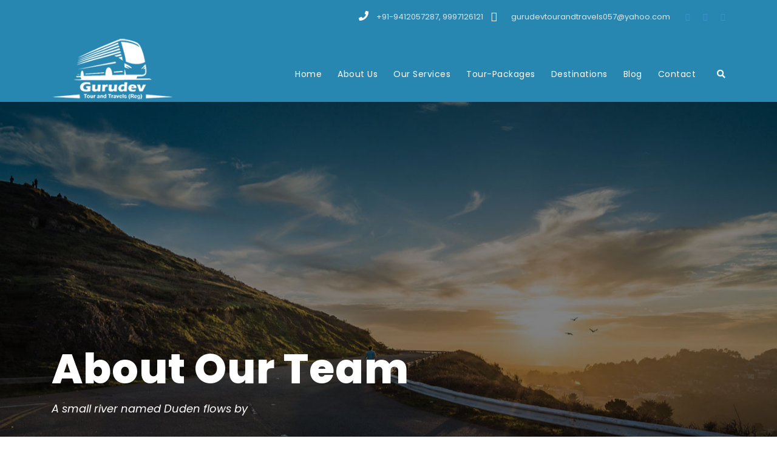

--- FILE ---
content_type: text/html; charset=UTF-8
request_url: https://gurudevtourandtravels.com/about-our-team/
body_size: 15671
content:
<!DOCTYPE html>
<html lang="en-US" class="no-js">
<head>
	<meta charset="UTF-8">
	<meta name="viewport" content="width=device-width, initial-scale=1">
	<link rel="profile" href="http://gmpg.org/xfn/11">
	<link rel="pingback" href="https://gurudevtourandtravels.com/xmlrpc.php">
	<meta name='robots' content='index, follow, max-image-preview:large, max-snippet:-1, max-video-preview:-1' />
	<style>img:is([sizes="auto" i], [sizes^="auto," i]) { contain-intrinsic-size: 3000px 1500px }</style>
	
	<!-- This site is optimized with the Yoast SEO plugin v25.0 - https://yoast.com/wordpress/plugins/seo/ -->
	<title>About Our Team - Gurudev Tour and Travels</title>
	<link rel="canonical" href="https://gurudevtourandtravels.com/about-our-team/" />
	<meta property="og:locale" content="en_US" />
	<meta property="og:type" content="article" />
	<meta property="og:title" content="About Our Team - Gurudev Tour and Travels" />
	<meta property="og:url" content="https://gurudevtourandtravels.com/about-our-team/" />
	<meta property="og:site_name" content="Gurudev Tour and Travels" />
	<meta name="twitter:card" content="summary_large_image" />
	<script type="application/ld+json" class="yoast-schema-graph">{"@context":"https://schema.org","@graph":[{"@type":"WebPage","@id":"https://gurudevtourandtravels.com/about-our-team/","url":"https://gurudevtourandtravels.com/about-our-team/","name":"About Our Team - Gurudev Tour and Travels","isPartOf":{"@id":"https://gurudevtourandtravels.com/#website"},"datePublished":"2016-11-27T17:47:14+00:00","breadcrumb":{"@id":"https://gurudevtourandtravels.com/about-our-team/#breadcrumb"},"inLanguage":"en-US","potentialAction":[{"@type":"ReadAction","target":["https://gurudevtourandtravels.com/about-our-team/"]}]},{"@type":"BreadcrumbList","@id":"https://gurudevtourandtravels.com/about-our-team/#breadcrumb","itemListElement":[{"@type":"ListItem","position":1,"name":"Home","item":"https://gurudevtourandtravels.com/"},{"@type":"ListItem","position":2,"name":"About Our Team"}]},{"@type":"WebSite","@id":"https://gurudevtourandtravels.com/#website","url":"https://gurudevtourandtravels.com/","name":"Gurudev Tour and Travels","description":"Just another WordPress site","potentialAction":[{"@type":"SearchAction","target":{"@type":"EntryPoint","urlTemplate":"https://gurudevtourandtravels.com/?s={search_term_string}"},"query-input":{"@type":"PropertyValueSpecification","valueRequired":true,"valueName":"search_term_string"}}],"inLanguage":"en-US"}]}</script>
	<!-- / Yoast SEO plugin. -->


<link rel='dns-prefetch' href='//www.googletagmanager.com' />
<link rel='dns-prefetch' href='//fonts.googleapis.com' />
<link rel="alternate" type="application/rss+xml" title="Gurudev Tour and Travels &raquo; Feed" href="https://gurudevtourandtravels.com/feed/" />
<link rel="alternate" type="application/rss+xml" title="Gurudev Tour and Travels &raquo; Comments Feed" href="https://gurudevtourandtravels.com/comments/feed/" />
<script type="text/javascript">
/* <![CDATA[ */
window._wpemojiSettings = {"baseUrl":"https:\/\/s.w.org\/images\/core\/emoji\/16.0.1\/72x72\/","ext":".png","svgUrl":"https:\/\/s.w.org\/images\/core\/emoji\/16.0.1\/svg\/","svgExt":".svg","source":{"concatemoji":"https:\/\/gurudevtourandtravels.com\/wp-includes\/js\/wp-emoji-release.min.js?ver=6.8.3"}};
/*! This file is auto-generated */
!function(s,n){var o,i,e;function c(e){try{var t={supportTests:e,timestamp:(new Date).valueOf()};sessionStorage.setItem(o,JSON.stringify(t))}catch(e){}}function p(e,t,n){e.clearRect(0,0,e.canvas.width,e.canvas.height),e.fillText(t,0,0);var t=new Uint32Array(e.getImageData(0,0,e.canvas.width,e.canvas.height).data),a=(e.clearRect(0,0,e.canvas.width,e.canvas.height),e.fillText(n,0,0),new Uint32Array(e.getImageData(0,0,e.canvas.width,e.canvas.height).data));return t.every(function(e,t){return e===a[t]})}function u(e,t){e.clearRect(0,0,e.canvas.width,e.canvas.height),e.fillText(t,0,0);for(var n=e.getImageData(16,16,1,1),a=0;a<n.data.length;a++)if(0!==n.data[a])return!1;return!0}function f(e,t,n,a){switch(t){case"flag":return n(e,"\ud83c\udff3\ufe0f\u200d\u26a7\ufe0f","\ud83c\udff3\ufe0f\u200b\u26a7\ufe0f")?!1:!n(e,"\ud83c\udde8\ud83c\uddf6","\ud83c\udde8\u200b\ud83c\uddf6")&&!n(e,"\ud83c\udff4\udb40\udc67\udb40\udc62\udb40\udc65\udb40\udc6e\udb40\udc67\udb40\udc7f","\ud83c\udff4\u200b\udb40\udc67\u200b\udb40\udc62\u200b\udb40\udc65\u200b\udb40\udc6e\u200b\udb40\udc67\u200b\udb40\udc7f");case"emoji":return!a(e,"\ud83e\udedf")}return!1}function g(e,t,n,a){var r="undefined"!=typeof WorkerGlobalScope&&self instanceof WorkerGlobalScope?new OffscreenCanvas(300,150):s.createElement("canvas"),o=r.getContext("2d",{willReadFrequently:!0}),i=(o.textBaseline="top",o.font="600 32px Arial",{});return e.forEach(function(e){i[e]=t(o,e,n,a)}),i}function t(e){var t=s.createElement("script");t.src=e,t.defer=!0,s.head.appendChild(t)}"undefined"!=typeof Promise&&(o="wpEmojiSettingsSupports",i=["flag","emoji"],n.supports={everything:!0,everythingExceptFlag:!0},e=new Promise(function(e){s.addEventListener("DOMContentLoaded",e,{once:!0})}),new Promise(function(t){var n=function(){try{var e=JSON.parse(sessionStorage.getItem(o));if("object"==typeof e&&"number"==typeof e.timestamp&&(new Date).valueOf()<e.timestamp+604800&&"object"==typeof e.supportTests)return e.supportTests}catch(e){}return null}();if(!n){if("undefined"!=typeof Worker&&"undefined"!=typeof OffscreenCanvas&&"undefined"!=typeof URL&&URL.createObjectURL&&"undefined"!=typeof Blob)try{var e="postMessage("+g.toString()+"("+[JSON.stringify(i),f.toString(),p.toString(),u.toString()].join(",")+"));",a=new Blob([e],{type:"text/javascript"}),r=new Worker(URL.createObjectURL(a),{name:"wpTestEmojiSupports"});return void(r.onmessage=function(e){c(n=e.data),r.terminate(),t(n)})}catch(e){}c(n=g(i,f,p,u))}t(n)}).then(function(e){for(var t in e)n.supports[t]=e[t],n.supports.everything=n.supports.everything&&n.supports[t],"flag"!==t&&(n.supports.everythingExceptFlag=n.supports.everythingExceptFlag&&n.supports[t]);n.supports.everythingExceptFlag=n.supports.everythingExceptFlag&&!n.supports.flag,n.DOMReady=!1,n.readyCallback=function(){n.DOMReady=!0}}).then(function(){return e}).then(function(){var e;n.supports.everything||(n.readyCallback(),(e=n.source||{}).concatemoji?t(e.concatemoji):e.wpemoji&&e.twemoji&&(t(e.twemoji),t(e.wpemoji)))}))}((window,document),window._wpemojiSettings);
/* ]]> */
</script>

<link rel='stylesheet' id='hfe-widgets-style-css' href='https://gurudevtourandtravels.com/wp-content/plugins/header-footer-elementor/inc/widgets-css/frontend.css?ver=2.3.0' type='text/css' media='all' />
<style id='wp-emoji-styles-inline-css' type='text/css'>

	img.wp-smiley, img.emoji {
		display: inline !important;
		border: none !important;
		box-shadow: none !important;
		height: 1em !important;
		width: 1em !important;
		margin: 0 0.07em !important;
		vertical-align: -0.1em !important;
		background: none !important;
		padding: 0 !important;
	}
</style>
<link rel='stylesheet' id='wp-block-library-css' href='https://gurudevtourandtravels.com/wp-includes/css/dist/block-library/style.min.css?ver=6.8.3' type='text/css' media='all' />
<style id='classic-theme-styles-inline-css' type='text/css'>
/*! This file is auto-generated */
.wp-block-button__link{color:#fff;background-color:#32373c;border-radius:9999px;box-shadow:none;text-decoration:none;padding:calc(.667em + 2px) calc(1.333em + 2px);font-size:1.125em}.wp-block-file__button{background:#32373c;color:#fff;text-decoration:none}
</style>
<style id='global-styles-inline-css' type='text/css'>
:root{--wp--preset--aspect-ratio--square: 1;--wp--preset--aspect-ratio--4-3: 4/3;--wp--preset--aspect-ratio--3-4: 3/4;--wp--preset--aspect-ratio--3-2: 3/2;--wp--preset--aspect-ratio--2-3: 2/3;--wp--preset--aspect-ratio--16-9: 16/9;--wp--preset--aspect-ratio--9-16: 9/16;--wp--preset--color--black: #000000;--wp--preset--color--cyan-bluish-gray: #abb8c3;--wp--preset--color--white: #ffffff;--wp--preset--color--pale-pink: #f78da7;--wp--preset--color--vivid-red: #cf2e2e;--wp--preset--color--luminous-vivid-orange: #ff6900;--wp--preset--color--luminous-vivid-amber: #fcb900;--wp--preset--color--light-green-cyan: #7bdcb5;--wp--preset--color--vivid-green-cyan: #00d084;--wp--preset--color--pale-cyan-blue: #8ed1fc;--wp--preset--color--vivid-cyan-blue: #0693e3;--wp--preset--color--vivid-purple: #9b51e0;--wp--preset--gradient--vivid-cyan-blue-to-vivid-purple: linear-gradient(135deg,rgba(6,147,227,1) 0%,rgb(155,81,224) 100%);--wp--preset--gradient--light-green-cyan-to-vivid-green-cyan: linear-gradient(135deg,rgb(122,220,180) 0%,rgb(0,208,130) 100%);--wp--preset--gradient--luminous-vivid-amber-to-luminous-vivid-orange: linear-gradient(135deg,rgba(252,185,0,1) 0%,rgba(255,105,0,1) 100%);--wp--preset--gradient--luminous-vivid-orange-to-vivid-red: linear-gradient(135deg,rgba(255,105,0,1) 0%,rgb(207,46,46) 100%);--wp--preset--gradient--very-light-gray-to-cyan-bluish-gray: linear-gradient(135deg,rgb(238,238,238) 0%,rgb(169,184,195) 100%);--wp--preset--gradient--cool-to-warm-spectrum: linear-gradient(135deg,rgb(74,234,220) 0%,rgb(151,120,209) 20%,rgb(207,42,186) 40%,rgb(238,44,130) 60%,rgb(251,105,98) 80%,rgb(254,248,76) 100%);--wp--preset--gradient--blush-light-purple: linear-gradient(135deg,rgb(255,206,236) 0%,rgb(152,150,240) 100%);--wp--preset--gradient--blush-bordeaux: linear-gradient(135deg,rgb(254,205,165) 0%,rgb(254,45,45) 50%,rgb(107,0,62) 100%);--wp--preset--gradient--luminous-dusk: linear-gradient(135deg,rgb(255,203,112) 0%,rgb(199,81,192) 50%,rgb(65,88,208) 100%);--wp--preset--gradient--pale-ocean: linear-gradient(135deg,rgb(255,245,203) 0%,rgb(182,227,212) 50%,rgb(51,167,181) 100%);--wp--preset--gradient--electric-grass: linear-gradient(135deg,rgb(202,248,128) 0%,rgb(113,206,126) 100%);--wp--preset--gradient--midnight: linear-gradient(135deg,rgb(2,3,129) 0%,rgb(40,116,252) 100%);--wp--preset--font-size--small: 13px;--wp--preset--font-size--medium: 20px;--wp--preset--font-size--large: 36px;--wp--preset--font-size--x-large: 42px;--wp--preset--spacing--20: 0.44rem;--wp--preset--spacing--30: 0.67rem;--wp--preset--spacing--40: 1rem;--wp--preset--spacing--50: 1.5rem;--wp--preset--spacing--60: 2.25rem;--wp--preset--spacing--70: 3.38rem;--wp--preset--spacing--80: 5.06rem;--wp--preset--shadow--natural: 6px 6px 9px rgba(0, 0, 0, 0.2);--wp--preset--shadow--deep: 12px 12px 50px rgba(0, 0, 0, 0.4);--wp--preset--shadow--sharp: 6px 6px 0px rgba(0, 0, 0, 0.2);--wp--preset--shadow--outlined: 6px 6px 0px -3px rgba(255, 255, 255, 1), 6px 6px rgba(0, 0, 0, 1);--wp--preset--shadow--crisp: 6px 6px 0px rgba(0, 0, 0, 1);}:where(.is-layout-flex){gap: 0.5em;}:where(.is-layout-grid){gap: 0.5em;}body .is-layout-flex{display: flex;}.is-layout-flex{flex-wrap: wrap;align-items: center;}.is-layout-flex > :is(*, div){margin: 0;}body .is-layout-grid{display: grid;}.is-layout-grid > :is(*, div){margin: 0;}:where(.wp-block-columns.is-layout-flex){gap: 2em;}:where(.wp-block-columns.is-layout-grid){gap: 2em;}:where(.wp-block-post-template.is-layout-flex){gap: 1.25em;}:where(.wp-block-post-template.is-layout-grid){gap: 1.25em;}.has-black-color{color: var(--wp--preset--color--black) !important;}.has-cyan-bluish-gray-color{color: var(--wp--preset--color--cyan-bluish-gray) !important;}.has-white-color{color: var(--wp--preset--color--white) !important;}.has-pale-pink-color{color: var(--wp--preset--color--pale-pink) !important;}.has-vivid-red-color{color: var(--wp--preset--color--vivid-red) !important;}.has-luminous-vivid-orange-color{color: var(--wp--preset--color--luminous-vivid-orange) !important;}.has-luminous-vivid-amber-color{color: var(--wp--preset--color--luminous-vivid-amber) !important;}.has-light-green-cyan-color{color: var(--wp--preset--color--light-green-cyan) !important;}.has-vivid-green-cyan-color{color: var(--wp--preset--color--vivid-green-cyan) !important;}.has-pale-cyan-blue-color{color: var(--wp--preset--color--pale-cyan-blue) !important;}.has-vivid-cyan-blue-color{color: var(--wp--preset--color--vivid-cyan-blue) !important;}.has-vivid-purple-color{color: var(--wp--preset--color--vivid-purple) !important;}.has-black-background-color{background-color: var(--wp--preset--color--black) !important;}.has-cyan-bluish-gray-background-color{background-color: var(--wp--preset--color--cyan-bluish-gray) !important;}.has-white-background-color{background-color: var(--wp--preset--color--white) !important;}.has-pale-pink-background-color{background-color: var(--wp--preset--color--pale-pink) !important;}.has-vivid-red-background-color{background-color: var(--wp--preset--color--vivid-red) !important;}.has-luminous-vivid-orange-background-color{background-color: var(--wp--preset--color--luminous-vivid-orange) !important;}.has-luminous-vivid-amber-background-color{background-color: var(--wp--preset--color--luminous-vivid-amber) !important;}.has-light-green-cyan-background-color{background-color: var(--wp--preset--color--light-green-cyan) !important;}.has-vivid-green-cyan-background-color{background-color: var(--wp--preset--color--vivid-green-cyan) !important;}.has-pale-cyan-blue-background-color{background-color: var(--wp--preset--color--pale-cyan-blue) !important;}.has-vivid-cyan-blue-background-color{background-color: var(--wp--preset--color--vivid-cyan-blue) !important;}.has-vivid-purple-background-color{background-color: var(--wp--preset--color--vivid-purple) !important;}.has-black-border-color{border-color: var(--wp--preset--color--black) !important;}.has-cyan-bluish-gray-border-color{border-color: var(--wp--preset--color--cyan-bluish-gray) !important;}.has-white-border-color{border-color: var(--wp--preset--color--white) !important;}.has-pale-pink-border-color{border-color: var(--wp--preset--color--pale-pink) !important;}.has-vivid-red-border-color{border-color: var(--wp--preset--color--vivid-red) !important;}.has-luminous-vivid-orange-border-color{border-color: var(--wp--preset--color--luminous-vivid-orange) !important;}.has-luminous-vivid-amber-border-color{border-color: var(--wp--preset--color--luminous-vivid-amber) !important;}.has-light-green-cyan-border-color{border-color: var(--wp--preset--color--light-green-cyan) !important;}.has-vivid-green-cyan-border-color{border-color: var(--wp--preset--color--vivid-green-cyan) !important;}.has-pale-cyan-blue-border-color{border-color: var(--wp--preset--color--pale-cyan-blue) !important;}.has-vivid-cyan-blue-border-color{border-color: var(--wp--preset--color--vivid-cyan-blue) !important;}.has-vivid-purple-border-color{border-color: var(--wp--preset--color--vivid-purple) !important;}.has-vivid-cyan-blue-to-vivid-purple-gradient-background{background: var(--wp--preset--gradient--vivid-cyan-blue-to-vivid-purple) !important;}.has-light-green-cyan-to-vivid-green-cyan-gradient-background{background: var(--wp--preset--gradient--light-green-cyan-to-vivid-green-cyan) !important;}.has-luminous-vivid-amber-to-luminous-vivid-orange-gradient-background{background: var(--wp--preset--gradient--luminous-vivid-amber-to-luminous-vivid-orange) !important;}.has-luminous-vivid-orange-to-vivid-red-gradient-background{background: var(--wp--preset--gradient--luminous-vivid-orange-to-vivid-red) !important;}.has-very-light-gray-to-cyan-bluish-gray-gradient-background{background: var(--wp--preset--gradient--very-light-gray-to-cyan-bluish-gray) !important;}.has-cool-to-warm-spectrum-gradient-background{background: var(--wp--preset--gradient--cool-to-warm-spectrum) !important;}.has-blush-light-purple-gradient-background{background: var(--wp--preset--gradient--blush-light-purple) !important;}.has-blush-bordeaux-gradient-background{background: var(--wp--preset--gradient--blush-bordeaux) !important;}.has-luminous-dusk-gradient-background{background: var(--wp--preset--gradient--luminous-dusk) !important;}.has-pale-ocean-gradient-background{background: var(--wp--preset--gradient--pale-ocean) !important;}.has-electric-grass-gradient-background{background: var(--wp--preset--gradient--electric-grass) !important;}.has-midnight-gradient-background{background: var(--wp--preset--gradient--midnight) !important;}.has-small-font-size{font-size: var(--wp--preset--font-size--small) !important;}.has-medium-font-size{font-size: var(--wp--preset--font-size--medium) !important;}.has-large-font-size{font-size: var(--wp--preset--font-size--large) !important;}.has-x-large-font-size{font-size: var(--wp--preset--font-size--x-large) !important;}
:where(.wp-block-post-template.is-layout-flex){gap: 1.25em;}:where(.wp-block-post-template.is-layout-grid){gap: 1.25em;}
:where(.wp-block-columns.is-layout-flex){gap: 2em;}:where(.wp-block-columns.is-layout-grid){gap: 2em;}
:root :where(.wp-block-pullquote){font-size: 1.5em;line-height: 1.6;}
</style>
<link rel='stylesheet' id='contact-form-7-css' href='https://gurudevtourandtravels.com/wp-content/plugins/contact-form-7/includes/css/styles.css?ver=6.0.6' type='text/css' media='all' />
<link rel='stylesheet' id='gdlr-core-google-font-css' href='https://fonts.googleapis.com/css?family=Poppins%3A100%2C100italic%2C200%2C200italic%2C300%2C300italic%2Cregular%2Citalic%2C500%2C500italic%2C600%2C600italic%2C700%2C700italic%2C800%2C800italic%2C900%2C900italic%7COpen+Sans%3A300%2C300italic%2Cregular%2Citalic%2C600%2C600italic%2C700%2C700italic%2C800%2C800italic&#038;subset=latin-ext%2Cdevanagari%2Clatin%2Cvietnamese%2Cgreek-ext%2Ccyrillic%2Cgreek%2Ccyrillic-ext&#038;ver=6.8.3' type='text/css' media='all' />
<link rel='stylesheet' id='font-awesome-css' href='https://gurudevtourandtravels.com/wp-content/plugins/elementor/assets/lib/font-awesome/css/font-awesome.min.css?ver=4.7.0' type='text/css' media='all' />
<link rel='stylesheet' id='elegant-font-css' href='https://gurudevtourandtravels.com/wp-content/plugins/goodlayers-core/plugins/elegant/elegant-font.css?ver=6.8.3' type='text/css' media='all' />
<link rel='stylesheet' id='gdlr-core-plugin-css' href='https://gurudevtourandtravels.com/wp-content/plugins/goodlayers-core/plugins/style.css?ver=6.8.3' type='text/css' media='all' />
<link rel='stylesheet' id='gdlr-core-page-builder-css' href='https://gurudevtourandtravels.com/wp-content/plugins/goodlayers-core/include/css/page-builder.css?ver=6.8.3' type='text/css' media='all' />
<link rel='stylesheet' id='rs-plugin-settings-css' href='https://gurudevtourandtravels.com/wp-content/plugins/revslider/public/assets/css/rs6.css?ver=6.1.3' type='text/css' media='all' />
<style id='rs-plugin-settings-inline-css' type='text/css'>
#rs-demo-id {}
</style>
<link rel='stylesheet' id='elegant-icon-css' href='https://gurudevtourandtravels.com/wp-content/plugins/tourmaster/plugins/elegant-font/style.css?ver=6.8.3' type='text/css' media='all' />
<link rel='stylesheet' id='tourmaster-style-css' href='https://gurudevtourandtravels.com/wp-content/plugins/tourmaster/tourmaster.css?ver=4.1.4' type='text/css' media='all' />
<link rel='stylesheet' id='tourmaster-custom-style-css' href='https://gurudevtourandtravels.com/wp-content/uploads/tourmaster-style-custom.css?1646828155&#038;ver=6.8.3' type='text/css' media='all' />
<link rel='stylesheet' id='hfe-style-css' href='https://gurudevtourandtravels.com/wp-content/plugins/header-footer-elementor/assets/css/header-footer-elementor.css?ver=2.3.0' type='text/css' media='all' />
<link rel='stylesheet' id='elementor-frontend-css' href='https://gurudevtourandtravels.com/wp-content/plugins/elementor/assets/css/frontend.min.css?ver=3.28.4' type='text/css' media='all' />
<link rel='stylesheet' id='elementor-post-5985-css' href='https://gurudevtourandtravels.com/wp-content/uploads/elementor/css/post-5985.css?ver=1747029588' type='text/css' media='all' />
<link rel='stylesheet' id='traveltour-style-core-css' href='https://gurudevtourandtravels.com/wp-content/themes/gurudev/css/style-core.css?ver=6.8.3' type='text/css' media='all' />
<link rel='stylesheet' id='traveltour-child-theme-style-css' href='https://gurudevtourandtravels.com/wp-content/themes/gurudev-child/style.css?ver=6.8.3' type='text/css' media='all' />
<link rel='stylesheet' id='traveltour-custom-style-css' href='https://gurudevtourandtravels.com/wp-content/uploads/traveltour-style-custom.css?1717504551&#038;ver=6.8.3' type='text/css' media='all' />
<link rel='stylesheet' id='hfe-elementor-icons-css' href='https://gurudevtourandtravels.com/wp-content/plugins/elementor/assets/lib/eicons/css/elementor-icons.min.css?ver=5.34.0' type='text/css' media='all' />
<link rel='stylesheet' id='hfe-icons-list-css' href='https://gurudevtourandtravels.com/wp-content/plugins/elementor/assets/css/widget-icon-list.min.css?ver=3.24.3' type='text/css' media='all' />
<link rel='stylesheet' id='hfe-social-icons-css' href='https://gurudevtourandtravels.com/wp-content/plugins/elementor/assets/css/widget-social-icons.min.css?ver=3.24.0' type='text/css' media='all' />
<link rel='stylesheet' id='hfe-social-share-icons-brands-css' href='https://gurudevtourandtravels.com/wp-content/plugins/elementor/assets/lib/font-awesome/css/brands.css?ver=5.15.3' type='text/css' media='all' />
<link rel='stylesheet' id='hfe-social-share-icons-fontawesome-css' href='https://gurudevtourandtravels.com/wp-content/plugins/elementor/assets/lib/font-awesome/css/fontawesome.css?ver=5.15.3' type='text/css' media='all' />
<link rel='stylesheet' id='hfe-nav-menu-icons-css' href='https://gurudevtourandtravels.com/wp-content/plugins/elementor/assets/lib/font-awesome/css/solid.css?ver=5.15.3' type='text/css' media='all' />
<link rel='stylesheet' id='wpr-text-animations-css-css' href='https://gurudevtourandtravels.com/wp-content/plugins/royal-elementor-addons/assets/css/lib/animations/text-animations.min.css?ver=1.7.1018' type='text/css' media='all' />
<link rel='stylesheet' id='wpr-addons-css-css' href='https://gurudevtourandtravels.com/wp-content/plugins/royal-elementor-addons/assets/css/frontend.min.css?ver=1.7.1018' type='text/css' media='all' />
<link rel='stylesheet' id='font-awesome-5-all-css' href='https://gurudevtourandtravels.com/wp-content/plugins/elementor/assets/lib/font-awesome/css/all.min.css?ver=1.7.1018' type='text/css' media='all' />
<link rel='stylesheet' id='elementor-gf-local-roboto-css' href='https://gurudevtourandtravels.com/wp-content/uploads/elementor/google-fonts/css/roboto.css?ver=1747029602' type='text/css' media='all' />
<link rel='stylesheet' id='elementor-gf-local-robotoslab-css' href='https://gurudevtourandtravels.com/wp-content/uploads/elementor/google-fonts/css/robotoslab.css?ver=1747029611' type='text/css' media='all' />
<script type="text/javascript" data-cfasync="false" src="https://gurudevtourandtravels.com/wp-includes/js/jquery/jquery.min.js?ver=3.7.1" id="jquery-core-js"></script>
<script type="text/javascript" data-cfasync="false" src="https://gurudevtourandtravels.com/wp-includes/js/jquery/jquery-migrate.min.js?ver=3.4.1" id="jquery-migrate-js"></script>
<script type="text/javascript" id="jquery-js-after">
/* <![CDATA[ */
!function($){"use strict";$(document).ready(function(){$(this).scrollTop()>100&&$(".hfe-scroll-to-top-wrap").removeClass("hfe-scroll-to-top-hide"),$(window).scroll(function(){$(this).scrollTop()<100?$(".hfe-scroll-to-top-wrap").fadeOut(300):$(".hfe-scroll-to-top-wrap").fadeIn(300)}),$(".hfe-scroll-to-top-wrap").on("click",function(){$("html, body").animate({scrollTop:0},300);return!1})})}(jQuery);
/* ]]> */
</script>
<script type="text/javascript" src="https://gurudevtourandtravels.com/wp-content/plugins/revslider/public/assets/js/revolution.tools.min.js?ver=6.0" id="tp-tools-js"></script>
<script type="text/javascript" src="https://gurudevtourandtravels.com/wp-content/plugins/revslider/public/assets/js/rs6.min.js?ver=6.1.3" id="revmin-js"></script>
<!--[if lt IE 9]>
<script type="text/javascript" src="https://gurudevtourandtravels.com/wp-content/themes/gurudev/js/html5.js?ver=6.8.3" id="tourmaster-html5js-js"></script>
<![endif]-->

<!-- Google tag (gtag.js) snippet added by Site Kit -->

<!-- Google Analytics snippet added by Site Kit -->
<script type="text/javascript" src="https://www.googletagmanager.com/gtag/js?id=GT-5R78XM5" id="google_gtagjs-js" async></script>
<script type="text/javascript" id="google_gtagjs-js-after">
/* <![CDATA[ */
window.dataLayer = window.dataLayer || [];function gtag(){dataLayer.push(arguments);}
gtag("set","linker",{"domains":["gurudevtourandtravels.com"]});
gtag("js", new Date());
gtag("set", "developer_id.dZTNiMT", true);
gtag("config", "GT-5R78XM5");
/* ]]> */
</script>

<!-- End Google tag (gtag.js) snippet added by Site Kit -->
<link rel="https://api.w.org/" href="https://gurudevtourandtravels.com/wp-json/" /><link rel="alternate" title="JSON" type="application/json" href="https://gurudevtourandtravels.com/wp-json/wp/v2/pages/4136" /><link rel="EditURI" type="application/rsd+xml" title="RSD" href="https://gurudevtourandtravels.com/xmlrpc.php?rsd" />
<meta name="generator" content="WordPress 6.8.3" />
<link rel='shortlink' href='https://gurudevtourandtravels.com/?p=4136' />
<link rel="alternate" title="oEmbed (JSON)" type="application/json+oembed" href="https://gurudevtourandtravels.com/wp-json/oembed/1.0/embed?url=https%3A%2F%2Fgurudevtourandtravels.com%2Fabout-our-team%2F" />
<link rel="alternate" title="oEmbed (XML)" type="text/xml+oembed" href="https://gurudevtourandtravels.com/wp-json/oembed/1.0/embed?url=https%3A%2F%2Fgurudevtourandtravels.com%2Fabout-our-team%2F&#038;format=xml" />
<meta name="generator" content="Site Kit by Google 1.152.1" /><meta name="generator" content="Elementor 3.28.4; features: e_font_icon_svg, additional_custom_breakpoints, e_local_google_fonts; settings: css_print_method-external, google_font-enabled, font_display-swap">
<style type="text/css">.recentcomments a{display:inline !important;padding:0 !important;margin:0 !important;}</style>			<style>
				.e-con.e-parent:nth-of-type(n+4):not(.e-lazyloaded):not(.e-no-lazyload),
				.e-con.e-parent:nth-of-type(n+4):not(.e-lazyloaded):not(.e-no-lazyload) * {
					background-image: none !important;
				}
				@media screen and (max-height: 1024px) {
					.e-con.e-parent:nth-of-type(n+3):not(.e-lazyloaded):not(.e-no-lazyload),
					.e-con.e-parent:nth-of-type(n+3):not(.e-lazyloaded):not(.e-no-lazyload) * {
						background-image: none !important;
					}
				}
				@media screen and (max-height: 640px) {
					.e-con.e-parent:nth-of-type(n+2):not(.e-lazyloaded):not(.e-no-lazyload),
					.e-con.e-parent:nth-of-type(n+2):not(.e-lazyloaded):not(.e-no-lazyload) * {
						background-image: none !important;
					}
				}
			</style>
			<meta name="generator" content="Powered by Slider Revolution 6.1.3 - responsive, Mobile-Friendly Slider Plugin for WordPress with comfortable drag and drop interface." />
<script type="text/javascript">function setREVStartSize(t){try{var h,e=document.getElementById(t.c).parentNode.offsetWidth;if(e=0===e||isNaN(e)?window.innerWidth:e,t.tabw=void 0===t.tabw?0:parseInt(t.tabw),t.thumbw=void 0===t.thumbw?0:parseInt(t.thumbw),t.tabh=void 0===t.tabh?0:parseInt(t.tabh),t.thumbh=void 0===t.thumbh?0:parseInt(t.thumbh),t.tabhide=void 0===t.tabhide?0:parseInt(t.tabhide),t.thumbhide=void 0===t.thumbhide?0:parseInt(t.thumbhide),t.mh=void 0===t.mh||""==t.mh||"auto"===t.mh?0:parseInt(t.mh,0),"fullscreen"===t.layout||"fullscreen"===t.l)h=Math.max(t.mh,window.innerHeight);else{for(var i in t.gw=Array.isArray(t.gw)?t.gw:[t.gw],t.rl)void 0!==t.gw[i]&&0!==t.gw[i]||(t.gw[i]=t.gw[i-1]);for(var i in t.gh=void 0===t.el||""===t.el||Array.isArray(t.el)&&0==t.el.length?t.gh:t.el,t.gh=Array.isArray(t.gh)?t.gh:[t.gh],t.rl)void 0!==t.gh[i]&&0!==t.gh[i]||(t.gh[i]=t.gh[i-1]);var r,a=new Array(t.rl.length),n=0;for(var i in t.tabw=t.tabhide>=e?0:t.tabw,t.thumbw=t.thumbhide>=e?0:t.thumbw,t.tabh=t.tabhide>=e?0:t.tabh,t.thumbh=t.thumbhide>=e?0:t.thumbh,t.rl)a[i]=t.rl[i]<window.innerWidth?0:t.rl[i];for(var i in r=a[0],a)r>a[i]&&0<a[i]&&(r=a[i],n=i);var d=e>t.gw[n]+t.tabw+t.thumbw?1:(e-(t.tabw+t.thumbw))/t.gw[n];h=t.gh[n]*d+(t.tabh+t.thumbh)}void 0===window.rs_init_css&&(window.rs_init_css=document.head.appendChild(document.createElement("style"))),document.getElementById(t.c).height=h,window.rs_init_css.innerHTML+="#"+t.c+"_wrapper { height: "+h+"px }"}catch(t){console.log("Failure at Presize of Slider:"+t)}};</script>
<style id="wpr_lightbox_styles">
				.lg-backdrop {
					background-color: rgba(0,0,0,0.6) !important;
				}
				.lg-toolbar,
				.lg-dropdown {
					background-color: rgba(0,0,0,0.8) !important;
				}
				.lg-dropdown:after {
					border-bottom-color: rgba(0,0,0,0.8) !important;
				}
				.lg-sub-html {
					background-color: rgba(0,0,0,0.8) !important;
				}
				.lg-thumb-outer,
				.lg-progress-bar {
					background-color: #444444 !important;
				}
				.lg-progress {
					background-color: #a90707 !important;
				}
				.lg-icon {
					color: #efefef !important;
					font-size: 20px !important;
				}
				.lg-icon.lg-toogle-thumb {
					font-size: 24px !important;
				}
				.lg-icon:hover,
				.lg-dropdown-text:hover {
					color: #ffffff !important;
				}
				.lg-sub-html,
				.lg-dropdown-text {
					color: #efefef !important;
					font-size: 14px !important;
				}
				#lg-counter {
					color: #efefef !important;
					font-size: 14px !important;
				}
				.lg-prev,
				.lg-next {
					font-size: 35px !important;
				}

				/* Defaults */
				.lg-icon {
				background-color: transparent !important;
				}

				#lg-counter {
				opacity: 0.9;
				}

				.lg-thumb-outer {
				padding: 0 10px;
				}

				.lg-thumb-item {
				border-radius: 0 !important;
				border: none !important;
				opacity: 0.5;
				}

				.lg-thumb-item.active {
					opacity: 1;
				}
	         </style></head>

<body class="wp-singular page-template-default page page-id-4136 wp-theme-gurudev wp-child-theme-gurudev-child gdlr-core-body tourmaster-body ehf-template-gurudev ehf-stylesheet-gurudev-child traveltour-body traveltour-body-front traveltour-full gdlr-core-link-to-lightbox elementor-default elementor-kit-5985">
<div class="traveltour-mobile-header-wrap" ><div class="traveltour-top-bar" ><div class="traveltour-top-bar-background" ></div><div class="traveltour-top-bar-container clearfix traveltour-container " ><div class="traveltour-top-bar-right traveltour-item-pdlr"><div class="traveltour-top-bar-right-text "><i class="fa fa-phone" style="font-size: 16px ;color: #ffffff ;margin-right: 10px ;"  ></i> +91-9412057287, 9997126121
<i class="fa fa-envelope-o" style="font-size: 16px ;color: #ffffff ;margin-left: 10px ;margin-right: 20px ;"  ></i> gurudevtourandtravels057@yahoo.com</div><div class="traveltour-top-bar-right-social" ><a href="https://www.facebook.com/pg/GurudevTourAndTravels" target="_blank" class="traveltour-top-bar-social-icon" title="facebook" ><i class="fa fa-facebook" ></i></a><a href="#" target="_blank" class="traveltour-top-bar-social-icon" title="youtube" ><i class="fa fa-youtube" ></i></a><a href="#" target="_blank" class="traveltour-top-bar-social-icon" title="instagram" ><i class="fa fa-instagram" ></i></a></div></div></div></div><div class="traveltour-mobile-header traveltour-header-background traveltour-style-slide" id="traveltour-mobile-header" ><div class="traveltour-mobile-header-container traveltour-container" ><div class="traveltour-logo  traveltour-item-pdlr"><div class="traveltour-logo-inner"><a href="https://gurudevtourandtravels.com/" ><img src="https://gurudevtourandtravels.com/wp-content/uploads/2021/11/logo.png" alt="Gurudev Tour and Travels Logo" width="220" height="118" title="logo" /></a></div></div><div class="traveltour-mobile-menu-right" ><div class="traveltour-main-menu-search" id="traveltour-mobile-top-search" ><i class="fa fa-search" ></i></div><div class="traveltour-top-search-wrap" >
	<div class="traveltour-top-search-close" ></div>

	<div class="traveltour-top-search-row" >
		<div class="traveltour-top-search-cell" >
			<form role="search" method="get" class="search-form" action="https://gurudevtourandtravels.com/">
				<input type="text" class="search-field traveltour-title-font" placeholder="Search..." value="" name="s">
				<div class="traveltour-top-search-submit"><i class="fa fa-search" ></i></div>
				<input type="submit" class="search-submit" value="Search">
				<div class="traveltour-top-search-close"><i class="icon_close" ></i></div>
			</form>
		</div>
	</div>

</div>
<div class="traveltour-mobile-menu" ><a class="traveltour-mm-menu-button traveltour-mobile-menu-button traveltour-mobile-button-hamburger-with-border" href="#traveltour-mobile-menu" ><i class="fa fa-bars" ></i></a><div class="traveltour-mm-menu-wrap traveltour-navigation-font" id="traveltour-mobile-menu" data-slide="right" ><ul id="menu-primary-menu" class="m-menu"><li class="menu-item menu-item-type-post_type menu-item-object-page menu-item-home menu-item-5415"><a href="https://gurudevtourandtravels.com/">Home</a></li>
<li class="menu-item menu-item-type-post_type menu-item-object-page menu-item-5416"><a href="https://gurudevtourandtravels.com/about-us/">About Us</a></li>
<li class="menu-item menu-item-type-post_type menu-item-object-page menu-item-has-children menu-item-5493"><a href="https://gurudevtourandtravels.com/our-services/">Our Services</a>
<ul class="sub-menu">
	<li class="menu-item menu-item-type-post_type menu-item-object-page menu-item-5516"><a href="https://gurudevtourandtravels.com/car-coach-rentals/">Car Coach Rentals</a></li>
	<li class="menu-item menu-item-type-post_type menu-item-object-page menu-item-5570"><a href="https://gurudevtourandtravels.com/daily-bus-service/">Daily Bus Service</a></li>
</ul>
</li>
<li class="menu-item menu-item-type-custom menu-item-object-custom menu-item-has-children menu-item-5426"><a>Tour-Packages</a>
<ul class="sub-menu">
	<li class="menu-item menu-item-type-post_type menu-item-object-tour menu-item-5494"><a href="https://gurudevtourandtravels.com/tour/chardham-tour-package/">Chardham Yatra</a></li>
	<li class="menu-item menu-item-type-post_type menu-item-object-tour menu-item-5686"><a href="https://gurudevtourandtravels.com/tour/do-dham-yatra/">Do Dham Yatra</a></li>
	<li class="menu-item menu-item-type-post_type menu-item-object-tour menu-item-5694"><a href="https://gurudevtourandtravels.com/tour/ek-dham-yatra-kedarnath/">Kedarnath Dham</a></li>
	<li class="menu-item menu-item-type-post_type menu-item-object-tour menu-item-5693"><a href="https://gurudevtourandtravels.com/tour/ek-dham-yatra-badrinath/">Badrinath Dham</a></li>
	<li class="menu-item menu-item-type-post_type menu-item-object-tour menu-item-5495"><a href="https://gurudevtourandtravels.com/tour/hemkund-sahib-tour/">Hemkund Sahib Tour</a></li>
	<li class="menu-item menu-item-type-post_type menu-item-object-tour menu-item-5537"><a href="https://gurudevtourandtravels.com/tour/river-rafting-in-rishikesh/">River rafting in Rishikesh-Beach camping</a></li>
	<li class="menu-item menu-item-type-post_type menu-item-object-tour menu-item-5699"><a href="https://gurudevtourandtravels.com/tour/chopta-tour/">Chopta Tour</a></li>
	<li class="menu-item menu-item-type-post_type menu-item-object-tour menu-item-5732"><a href="https://gurudevtourandtravels.com/tour/rishikesh-tour/">Rishikesh Tour</a></li>
	<li class="menu-item menu-item-type-post_type menu-item-object-tour menu-item-5744"><a href="https://gurudevtourandtravels.com/tour/haridwar-tour/">Haridwar Tour</a></li>
	<li class="menu-item menu-item-type-post_type menu-item-object-tour menu-item-5562"><a href="https://gurudevtourandtravels.com/tour/golden-temple-tour/">Golden temple tour</a></li>
</ul>
</li>
<li class="menu-item menu-item-type-post_type menu-item-object-page menu-item-5418"><a href="https://gurudevtourandtravels.com/destinations/">Destinations</a></li>
<li class="menu-item menu-item-type-post_type menu-item-object-page menu-item-5769"><a href="https://gurudevtourandtravels.com/blog/">Blog</a></li>
<li class="menu-item menu-item-type-post_type menu-item-object-page menu-item-5427"><a href="https://gurudevtourandtravels.com/contact/">Contact</a></li>
</ul></div></div></div></div></div></div><div class="traveltour-body-outer-wrapper ">
		<div class="traveltour-body-wrapper clearfix  traveltour-with-frame">
	<div class="traveltour-top-bar " ><div class="traveltour-top-bar-background" ></div><div class="traveltour-top-bar-container clearfix traveltour-container " ><div class="traveltour-top-bar-right traveltour-item-pdlr"><div class="traveltour-top-bar-right-text"><i class="fa fa-phone" style="font-size: 16px ;color: #ffffff ;margin-right: 10px ;"  ></i> +91-9412057287, 9997126121
<i class="fa fa-envelope-o" style="font-size: 16px ;color: #ffffff ;margin-left: 10px ;margin-right: 20px ;"  ></i> gurudevtourandtravels057@yahoo.com</div><div class="traveltour-top-bar-right-social" ><a href="https://www.facebook.com/pg/GurudevTourAndTravels" target="_blank" class="traveltour-top-bar-social-icon" title="facebook" ><i class="fa fa-facebook" ></i></a><a href="#" target="_blank" class="traveltour-top-bar-social-icon" title="youtube" ><i class="fa fa-youtube" ></i></a><a href="#" target="_blank" class="traveltour-top-bar-social-icon" title="instagram" ><i class="fa fa-instagram" ></i></a></div></div></div></div>	
<header class="traveltour-header-wrap traveltour-header-style-plain  traveltour-style-menu-right traveltour-sticky-navigation traveltour-style-fixed" >
	<div class="traveltour-header-background" ></div>
	<div class="traveltour-header-container  traveltour-container">
			
		<div class="traveltour-header-container-inner clearfix">
			<div class="traveltour-logo  traveltour-item-pdlr"><div class="traveltour-logo-inner"><a href="https://gurudevtourandtravels.com/" ><img src="https://gurudevtourandtravels.com/wp-content/uploads/2021/11/logo.png" alt="Gurudev Tour and Travels Logo" width="220" height="118" title="logo" /></a></div></div>			<div class="traveltour-navigation traveltour-item-pdlr clearfix " >
			<div class="traveltour-main-menu" id="traveltour-main-menu" ><ul id="menu-primary-menu-1" class="sf-menu"><li  class="menu-item menu-item-type-post_type menu-item-object-page menu-item-home menu-item-5415 traveltour-normal-menu"><a href="https://gurudevtourandtravels.com/">Home</a></li>
<li  class="menu-item menu-item-type-post_type menu-item-object-page menu-item-5416 traveltour-normal-menu"><a href="https://gurudevtourandtravels.com/about-us/">About Us</a></li>
<li  class="menu-item menu-item-type-post_type menu-item-object-page menu-item-has-children menu-item-5493 traveltour-normal-menu"><a href="https://gurudevtourandtravels.com/our-services/" class="sf-with-ul-pre">Our Services</a>
<ul class="sub-menu">
	<li  class="menu-item menu-item-type-post_type menu-item-object-page menu-item-5516" data-size="60"><a href="https://gurudevtourandtravels.com/car-coach-rentals/">Car Coach Rentals</a></li>
	<li  class="menu-item menu-item-type-post_type menu-item-object-page menu-item-5570" data-size="60"><a href="https://gurudevtourandtravels.com/daily-bus-service/">Daily Bus Service</a></li>
</ul>
</li>
<li  class="menu-item menu-item-type-custom menu-item-object-custom menu-item-has-children menu-item-5426 traveltour-normal-menu"><a class="sf-with-ul-pre">Tour-Packages</a>
<ul class="sub-menu">
	<li  class="menu-item menu-item-type-post_type menu-item-object-tour menu-item-5494" data-size="60"><a href="https://gurudevtourandtravels.com/tour/chardham-tour-package/">Chardham Yatra</a></li>
	<li  class="menu-item menu-item-type-post_type menu-item-object-tour menu-item-5686" data-size="60"><a href="https://gurudevtourandtravels.com/tour/do-dham-yatra/">Do Dham Yatra</a></li>
	<li  class="menu-item menu-item-type-post_type menu-item-object-tour menu-item-5694" data-size="60"><a href="https://gurudevtourandtravels.com/tour/ek-dham-yatra-kedarnath/">Kedarnath Dham</a></li>
	<li  class="menu-item menu-item-type-post_type menu-item-object-tour menu-item-5693" data-size="60"><a href="https://gurudevtourandtravels.com/tour/ek-dham-yatra-badrinath/">Badrinath Dham</a></li>
	<li  class="menu-item menu-item-type-post_type menu-item-object-tour menu-item-5495" data-size="60"><a href="https://gurudevtourandtravels.com/tour/hemkund-sahib-tour/">Hemkund Sahib Tour</a></li>
	<li  class="menu-item menu-item-type-post_type menu-item-object-tour menu-item-5537" data-size="60"><a href="https://gurudevtourandtravels.com/tour/river-rafting-in-rishikesh/">River rafting in Rishikesh-Beach camping</a></li>
	<li  class="menu-item menu-item-type-post_type menu-item-object-tour menu-item-5699" data-size="60"><a href="https://gurudevtourandtravels.com/tour/chopta-tour/">Chopta Tour</a></li>
	<li  class="menu-item menu-item-type-post_type menu-item-object-tour menu-item-5732" data-size="60"><a href="https://gurudevtourandtravels.com/tour/rishikesh-tour/">Rishikesh Tour</a></li>
	<li  class="menu-item menu-item-type-post_type menu-item-object-tour menu-item-5744" data-size="60"><a href="https://gurudevtourandtravels.com/tour/haridwar-tour/">Haridwar Tour</a></li>
	<li  class="menu-item menu-item-type-post_type menu-item-object-tour menu-item-5562" data-size="60"><a href="https://gurudevtourandtravels.com/tour/golden-temple-tour/">Golden temple tour</a></li>
</ul>
</li>
<li  class="menu-item menu-item-type-post_type menu-item-object-page menu-item-5418 traveltour-normal-menu"><a href="https://gurudevtourandtravels.com/destinations/">Destinations</a></li>
<li  class="menu-item menu-item-type-post_type menu-item-object-page menu-item-5769 traveltour-normal-menu"><a href="https://gurudevtourandtravels.com/blog/">Blog</a></li>
<li  class="menu-item menu-item-type-post_type menu-item-object-page menu-item-5427 traveltour-normal-menu"><a href="https://gurudevtourandtravels.com/contact/">Contact</a></li>
</ul></div><div class="traveltour-main-menu-right-wrap clearfix " ><div class="traveltour-main-menu-search" id="traveltour-top-search" ><i class="fa fa-search" ></i></div><div class="traveltour-top-search-wrap" >
	<div class="traveltour-top-search-close" ></div>

	<div class="traveltour-top-search-row" >
		<div class="traveltour-top-search-cell" >
			<form role="search" method="get" class="search-form" action="https://gurudevtourandtravels.com/">
				<input type="text" class="search-field traveltour-title-font" placeholder="Search..." value="" name="s">
				<div class="traveltour-top-search-submit"><i class="fa fa-search" ></i></div>
				<input type="submit" class="search-submit" value="Search">
				<div class="traveltour-top-search-close"><i class="icon_close" ></i></div>
			</form>
		</div>
	</div>

</div>
</div>			</div><!-- traveltour-navigation -->

		</div><!-- traveltour-header-inner -->
	</div><!-- traveltour-header-container -->
</header><!-- header -->	<div class="traveltour-page-wrapper" id="traveltour-page-wrapper" ><div class="gdlr-core-page-builder-body"><div class="gdlr-core-pbf-wrapper " style="margin: 0px 0px 0px 0px;padding: 400px 0px 125px 0px;" data-skin="Dark" ><div class="gdlr-core-pbf-background-wrap"  ><div class="gdlr-core-pbf-background gdlr-core-parallax gdlr-core-js" style="background-image: url(https://gurudevtourandtravels.com/wp-content/uploads/2016/06/section-bg-4.jpg) ;background-size: cover ;background-position: center ;"  data-parallax-speed="0.2"  ></div></div><div class="gdlr-core-pbf-wrapper-content gdlr-core-js "  data-gdlr-animation="fadeIn" data-gdlr-animation-duration="600ms" data-gdlr-animation-offset="0.8"  ><div class="gdlr-core-pbf-wrapper-container clearfix gdlr-core-container" ><div class="gdlr-core-pbf-element" ><div class="gdlr-core-title-item gdlr-core-item-pdb clearfix  gdlr-core-left-align gdlr-core-title-item-caption-bottom gdlr-core-item-pdlr" style="padding-bottom: 0px ;"  ><div class="gdlr-core-title-item-title-wrap" ><h1 class="gdlr-core-title-item-title gdlr-core-skin-title" style="font-size: 68px ;text-transform: none ;"  >About Our Team<span class="gdlr-core-title-item-title-divider gdlr-core-skin-divider" ></span></h1></div><span class="gdlr-core-title-item-caption gdlr-core-info-font gdlr-core-skin-caption" style="font-size: 18px ;"  >A small river named Duden flows by</span></div></div></div></div></div><div class="gdlr-core-pbf-wrapper " style="padding: 0px 0px 0px 0px;" ><div class="gdlr-core-pbf-background-wrap"  ></div><div class="gdlr-core-pbf-wrapper-content gdlr-core-js "  data-gdlr-animation="fadeInUp" data-gdlr-animation-duration="600ms" data-gdlr-animation-offset="0.8"  ><div class="gdlr-core-pbf-wrapper-container clearfix gdlr-core-pbf-wrapper-full-no-space" ><div class="gdlr-core-pbf-element" ><div class="gdlr-core-personnel-item gdlr-core-item-pdb clearfix  gdlr-core-left-align gdlr-core-personnel-item-style-modern-no-space gdlr-core-personnel-style-modern gdlr-core-with-divider  gdlr-core-item-pdlr" style="padding-bottom: 0px ;"  ><div class="gdlr-core-external-plugin-message">No personnel found, please create the personnel post to use the item.</div></div></div></div></div></div><div class="gdlr-core-pbf-wrapper " style="padding: 0px 0px 0px 0px;" ><div class="gdlr-core-pbf-background-wrap"  ></div><div class="gdlr-core-pbf-wrapper-content gdlr-core-js "   ><div class="gdlr-core-pbf-wrapper-container clearfix gdlr-core-pbf-wrapper-full-no-space" ><div class="gdlr-core-pbf-column gdlr-core-column-15 gdlr-core-column-first" ><div class="gdlr-core-pbf-column-content-margin gdlr-core-js " style="padding: 0px 50px 0px 50px;"   data-sync-height="height-2"  data-sync-height-center ><div class="gdlr-core-pbf-background-wrap" style="background-color: #f9f9f9 ;"  ></div><div class="gdlr-core-pbf-column-content clearfix gdlr-core-js  gdlr-core-sync-height-content"   ><div class="gdlr-core-pbf-element" ><div class="gdlr-core-blockquote-item gdlr-core-item-pdlr gdlr-core-item-pdb  gdlr-core-left-align gdlr-core-small-size" style="padding-bottom: 0px ;"  ><div class="gdlr-core-blockquote gdlr-core-info-font" ><div class="gdlr-core-blockquote-item-quote gdlr-core-quote-font gdlr-core-skin-icon"  >&#8220;</div><div class="gdlr-core-blockquote-item-content-wrap" ><div class="gdlr-core-blockquote-item-content gdlr-core-skin-content"  ><p>Far far away, behind the word mountains, far from the countries Vokalia and Consonantia, there live the blind texts. Separated they live in Bookmarksgrove right at the coast of the Semantics.</p>
</div><div class="gdlr-core-blockquote-item-author gdlr-core-skin-caption"  >Matt Swally</div></div></div></div></div></div></div></div><div class="gdlr-core-pbf-column gdlr-core-column-45" data-skin="Blue Divider" ><div class="gdlr-core-pbf-column-content-margin gdlr-core-js " style="padding: 110px 80px 50px 80px;"   data-sync-height="height-2"  data-sync-height-center ><div class="gdlr-core-pbf-background-wrap" style="background-color: #f2f2f2 ;"  ></div><div class="gdlr-core-pbf-column-content clearfix gdlr-core-js  gdlr-core-sync-height-content"  data-gdlr-animation="fadeInLeft" data-gdlr-animation-duration="600ms" data-gdlr-animation-offset="0.8"  ><div class="gdlr-core-pbf-element" ><div class="gdlr-core-title-item gdlr-core-item-pdb clearfix  gdlr-core-left-align gdlr-core-title-item-caption-top gdlr-core-item-pdlr"  ><span class="gdlr-core-title-item-caption gdlr-core-info-font gdlr-core-skin-caption" style="font-size: 17px ;color: #939393 ;"  >The most powerful theme on earth</span><div class="gdlr-core-title-item-title-wrap" ><h4 class="gdlr-core-title-item-title gdlr-core-skin-title" style="font-size: 43px ;"  >We are a team <br/>of expert Designers<span class="gdlr-core-title-item-title-divider gdlr-core-skin-divider" ></span></h4></div></div></div><div class="gdlr-core-pbf-element" ><div class="gdlr-core-text-box-item gdlr-core-item-pdlr gdlr-core-item-pdb gdlr-core-left-align"  ><div class="gdlr-core-text-box-item-content" style="font-size: 17px ;"  ><p>Far far away, behind the word mountains, far from the countries Vokalia and Consonantia, there live the blind texts. Separated they live in Bookmarksgrove right at the coast of the Semantics, a large language ocean. A small river named Duden flows by their place and supplies it with the necessary regelialia. It is a paradisematic country, in which roasted parts of sentences fly into your mouth. Even the all-powerful Pointing has no control about the blind texts.</p>
</div></div></div></div></div></div></div></div></div><div class="gdlr-core-pbf-wrapper " style="padding: 100px 30px 80px 30px;" ><div class="gdlr-core-pbf-background-wrap"  ></div><div class="gdlr-core-pbf-wrapper-content gdlr-core-js "   ><div class="gdlr-core-pbf-wrapper-container clearfix gdlr-core-pbf-wrapper-full-no-space" ><div class="gdlr-core-pbf-element" ><div class="gdlr-core-gallery-item gdlr-core-item-pdb clearfix  gdlr-core-gallery-item-style-grid"  ><div class="gdlr-core-gallery-item-holder gdlr-core-js-2 clearfix" data-layout="fitrows" ><div class="gdlr-core-item-list gdlr-core-gallery-column  gdlr-core-column-12 gdlr-core-column-first gdlr-core-item-pdlr gdlr-core-item-mgb"  ><div class="gdlr-core-gallery-list gdlr-core-media-image"  ><img src="https://gurudevtourandtravels.com/wp-content/uploads/2016/11/banner-1.png" alt="" width="138" height="49" title="banner-1" /></div></div><div class="gdlr-core-item-list gdlr-core-gallery-column  gdlr-core-column-12 gdlr-core-item-pdlr gdlr-core-item-mgb"  ><div class="gdlr-core-gallery-list gdlr-core-media-image"  ><img src="https://gurudevtourandtravels.com/wp-content/uploads/2016/11/banner-2.png" alt="" width="141" height="45" title="banner-2" /></div></div><div class="gdlr-core-item-list gdlr-core-gallery-column  gdlr-core-column-12 gdlr-core-item-pdlr gdlr-core-item-mgb"  ><div class="gdlr-core-gallery-list gdlr-core-media-image"  ><img src="https://gurudevtourandtravels.com/wp-content/uploads/2016/11/banner-3.png" alt="" width="148" height="44" title="banner-3" /></div></div><div class="gdlr-core-item-list gdlr-core-gallery-column  gdlr-core-column-12 gdlr-core-item-pdlr gdlr-core-item-mgb"  ><div class="gdlr-core-gallery-list gdlr-core-media-image"  ><img src="https://gurudevtourandtravels.com/wp-content/uploads/2016/11/banner-4.png" alt="" width="132" height="46" title="banner-4" /></div></div><div class="gdlr-core-item-list gdlr-core-gallery-column  gdlr-core-column-12 gdlr-core-item-pdlr gdlr-core-item-mgb"  ><div class="gdlr-core-gallery-list gdlr-core-media-image"  ><img src="https://gurudevtourandtravels.com/wp-content/uploads/2016/11/banner-5.png" alt="" width="151" height="33" title="banner-5" /></div></div></div></div></div></div></div></div><div class="gdlr-core-pbf-wrapper " style="padding: 110px 0px 40px 0px;" data-skin="Dark" ><div class="gdlr-core-pbf-background-wrap"  ><div class="gdlr-core-pbf-background" style="background-image: url(https://gurudevtourandtravels.com/wp-content/uploads/2016/06/section-bg-2.jpg) ;background-size: cover ;background-position: center ;background-attachment: fixed ;"  ></div></div><div class="gdlr-core-pbf-wrapper-content gdlr-core-js "   ><div class="gdlr-core-pbf-wrapper-container clearfix gdlr-core-container" ><div class="gdlr-core-pbf-column gdlr-core-column-20 gdlr-core-column-first" ><div class="gdlr-core-pbf-column-content-margin gdlr-core-js " style="padding: 0px 30px 0px 0px;"   ><div class="gdlr-core-pbf-background-wrap"  ></div><div class="gdlr-core-pbf-column-content clearfix gdlr-core-js "  data-gdlr-animation="fadeInDown" data-gdlr-animation-duration="600ms" data-gdlr-animation-offset="0.8"  ><div class="gdlr-core-pbf-element" ><div class="gdlr-core-column-service-item gdlr-core-item-pdb  gdlr-core-left-align gdlr-core-column-service-icon-top gdlr-core-no-caption gdlr-core-item-pdlr" style="margin: 0px 0px 10px 0px;"  ><div class="gdlr-core-column-service-media gdlr-core-media-icon " style="margin-top: 7px;"  ><i class="icon_lightbulb_alt" style="font-size: 40px ;line-height: 40px ;width: 40px ;color: #ffffff ;"  ></i></div><div class="gdlr-core-column-service-content-wrapper" ><div class="gdlr-core-column-service-title-wrap"  ><h3 class="gdlr-core-column-service-title gdlr-core-skin-title" style="font-size: 20px ;text-transform: none ;"  >Clever System</h3></div><div class="gdlr-core-column-service-content"  ><p>On her way she met a copy. The copy warn ed the Little Blind Text, that where it came from it would have been.</p>
</div></div></div></div><div class="gdlr-core-pbf-element" ><div class="gdlr-core-column-service-item gdlr-core-item-pdb  gdlr-core-left-align gdlr-core-column-service-icon-top gdlr-core-no-caption gdlr-core-item-pdlr" style="margin: 0px 0px 10px 0px;"  ><div class="gdlr-core-column-service-media gdlr-core-media-icon " style="margin-top: 7px;"  ><i class="icon_pin_alt" style="font-size: 40px ;line-height: 40px ;width: 40px ;color: #ffffff ;"  ></i></div><div class="gdlr-core-column-service-content-wrapper" ><div class="gdlr-core-column-service-title-wrap"  ><h3 class="gdlr-core-column-service-title gdlr-core-skin-title" style="font-size: 20px ;text-transform: none ;"  >We Are Everywhere</h3></div><div class="gdlr-core-column-service-content"  ><p>On her way she met a copy. The copy warn ed the Little Blind Text, that where it came from it would have been.</p>
</div></div></div></div></div></div></div><div class="gdlr-core-pbf-column gdlr-core-column-20" ><div class="gdlr-core-pbf-column-content-margin gdlr-core-js " style="padding: 0px 30px 0px 0px;"   ><div class="gdlr-core-pbf-background-wrap"  ></div><div class="gdlr-core-pbf-column-content clearfix gdlr-core-js "  data-gdlr-animation="fadeInUp" data-gdlr-animation-duration="600ms" data-gdlr-animation-offset="0.8"  ><div class="gdlr-core-pbf-element" ><div class="gdlr-core-column-service-item gdlr-core-item-pdb  gdlr-core-left-align gdlr-core-column-service-icon-top gdlr-core-no-caption gdlr-core-item-pdlr" style="margin: 0px 0px 10px 0px;"  ><div class="gdlr-core-column-service-media gdlr-core-media-icon " style="margin-top: 7px;"  ><i class="icon_piechart" style="font-size: 40px ;line-height: 40px ;width: 40px ;color: #ffffff ;"  ></i></div><div class="gdlr-core-column-service-content-wrapper" ><div class="gdlr-core-column-service-title-wrap"  ><h3 class="gdlr-core-column-service-title gdlr-core-skin-title" style="font-size: 20px ;text-transform: none ;"  >Smart Diversification</h3></div><div class="gdlr-core-column-service-content"  ><p>On her way she met a copy. The copy warn ed the Little Blind Text, that where it came from it would have been.</p>
</div></div></div></div><div class="gdlr-core-pbf-element" ><div class="gdlr-core-column-service-item gdlr-core-item-pdb  gdlr-core-left-align gdlr-core-column-service-icon-top gdlr-core-no-caption gdlr-core-item-pdlr" style="margin: 0px 0px 10px 0px;"  ><div class="gdlr-core-column-service-media gdlr-core-media-icon " style="margin-top: 7px;"  ><i class="icon_cloud-download_alt" style="font-size: 40px ;line-height: 40px ;width: 40px ;color: #ffffff ;"  ></i></div><div class="gdlr-core-column-service-content-wrapper" ><div class="gdlr-core-column-service-title-wrap"  ><h3 class="gdlr-core-column-service-title gdlr-core-skin-title" style="font-size: 20px ;text-transform: none ;"  >Google Fonts</h3></div><div class="gdlr-core-column-service-content"  ><p>On her way she met a copy. The copy warn ed the Little Blind Text, that where it came from it would have been.</p>
</div></div></div></div></div></div></div><div class="gdlr-core-pbf-column gdlr-core-column-20" ><div class="gdlr-core-pbf-column-content-margin gdlr-core-js " style="padding: 0px 30px 0px 0px;"   ><div class="gdlr-core-pbf-background-wrap"  ></div><div class="gdlr-core-pbf-column-content clearfix gdlr-core-js "  data-gdlr-animation="fadeInDown" data-gdlr-animation-duration="600ms" data-gdlr-animation-offset="0.8"  ><div class="gdlr-core-pbf-element" ><div class="gdlr-core-column-service-item gdlr-core-item-pdb  gdlr-core-left-align gdlr-core-column-service-icon-top gdlr-core-no-caption gdlr-core-item-pdlr" style="margin: 0px 0px 10px 0px;"  ><div class="gdlr-core-column-service-media gdlr-core-media-icon " style="margin-top: 7px;"  ><i class="icon_clock_alt" style="font-size: 40px ;line-height: 40px ;width: 40px ;color: #ffffff ;"  ></i></div><div class="gdlr-core-column-service-content-wrapper" ><div class="gdlr-core-column-service-title-wrap"  ><h3 class="gdlr-core-column-service-title gdlr-core-skin-title" style="font-size: 20px ;text-transform: none ;"  >Great Timing</h3></div><div class="gdlr-core-column-service-content"  ><p>On her way she met a copy. The copy warn ed the Little Blind Text, that where it came from it would have been.</p>
</div></div></div></div><div class="gdlr-core-pbf-element" ><div class="gdlr-core-column-service-item gdlr-core-item-pdb  gdlr-core-left-align gdlr-core-column-service-icon-top gdlr-core-no-caption gdlr-core-item-pdlr" style="margin: 0px 0px 10px 0px;"  ><div class="gdlr-core-column-service-media gdlr-core-media-icon " style="margin-top: 7px;"  ><i class="icon_creditcard" style="font-size: 40px ;line-height: 40px ;width: 40px ;color: #ffffff ;"  ></i></div><div class="gdlr-core-column-service-content-wrapper" ><div class="gdlr-core-column-service-title-wrap"  ><h3 class="gdlr-core-column-service-title gdlr-core-skin-title" style="font-size: 20px ;text-transform: none ;"  >Credit Cards</h3></div><div class="gdlr-core-column-service-content"  ><p>On her way she met a copy. The copy warn ed the Little Blind Text, that where it came from it would have been.</p>
</div></div></div></div></div></div></div></div></div></div></div></div><footer><div class="traveltour-copyright-wrapper" ><div class="traveltour-copyright-container traveltour-container"><div class="traveltour-copyright-text traveltour-item-pdlr">Copyright 2020 Gurudev Tour and Travels, All Right Reserved</div></div></div></footer></div></div>
<script type="speculationrules">
{"prefetch":[{"source":"document","where":{"and":[{"href_matches":"\/*"},{"not":{"href_matches":["\/wp-*.php","\/wp-admin\/*","\/wp-content\/uploads\/*","\/wp-content\/*","\/wp-content\/plugins\/*","\/wp-content\/themes\/gurudev-child\/*","\/wp-content\/themes\/gurudev\/*","\/*\\?(.+)"]}},{"not":{"selector_matches":"a[rel~=\"nofollow\"]"}},{"not":{"selector_matches":".no-prefetch, .no-prefetch a"}}]},"eagerness":"conservative"}]}
</script>
			<script>
				const lazyloadRunObserver = () => {
					const lazyloadBackgrounds = document.querySelectorAll( `.e-con.e-parent:not(.e-lazyloaded)` );
					const lazyloadBackgroundObserver = new IntersectionObserver( ( entries ) => {
						entries.forEach( ( entry ) => {
							if ( entry.isIntersecting ) {
								let lazyloadBackground = entry.target;
								if( lazyloadBackground ) {
									lazyloadBackground.classList.add( 'e-lazyloaded' );
								}
								lazyloadBackgroundObserver.unobserve( entry.target );
							}
						});
					}, { rootMargin: '200px 0px 200px 0px' } );
					lazyloadBackgrounds.forEach( ( lazyloadBackground ) => {
						lazyloadBackgroundObserver.observe( lazyloadBackground );
					} );
				};
				const events = [
					'DOMContentLoaded',
					'elementor/lazyload/observe',
				];
				events.forEach( ( event ) => {
					document.addEventListener( event, lazyloadRunObserver );
				} );
			</script>
			<script type="text/javascript" src="https://gurudevtourandtravels.com/wp-includes/js/dist/hooks.min.js?ver=4d63a3d491d11ffd8ac6" id="wp-hooks-js"></script>
<script type="text/javascript" src="https://gurudevtourandtravels.com/wp-includes/js/dist/i18n.min.js?ver=5e580eb46a90c2b997e6" id="wp-i18n-js"></script>
<script type="text/javascript" id="wp-i18n-js-after">
/* <![CDATA[ */
wp.i18n.setLocaleData( { 'text direction\u0004ltr': [ 'ltr' ] } );
/* ]]> */
</script>
<script type="text/javascript" src="https://gurudevtourandtravels.com/wp-content/plugins/contact-form-7/includes/swv/js/index.js?ver=6.0.6" id="swv-js"></script>
<script type="text/javascript" id="contact-form-7-js-before">
/* <![CDATA[ */
var wpcf7 = {
    "api": {
        "root": "https:\/\/gurudevtourandtravels.com\/wp-json\/",
        "namespace": "contact-form-7\/v1"
    },
    "cached": 1
};
/* ]]> */
</script>
<script type="text/javascript" src="https://gurudevtourandtravels.com/wp-content/plugins/contact-form-7/includes/js/index.js?ver=6.0.6" id="contact-form-7-js"></script>
<script type="text/javascript" src="https://gurudevtourandtravels.com/wp-content/plugins/goodlayers-core/plugins/script.js?ver=6.8.3" id="gdlr-core-plugin-js"></script>
<script type="text/javascript" id="gdlr-core-page-builder-js-extra">
/* <![CDATA[ */
var gdlr_core_pbf = {"admin":"","video":{"width":"640","height":"360"},"ajax_url":"https:\/\/gurudevtourandtravels.com\/wp-admin\/admin-ajax.php","ilightbox_skin":"dark"};
/* ]]> */
</script>
<script type="text/javascript" src="https://gurudevtourandtravels.com/wp-content/plugins/goodlayers-core/include/js/page-builder.js?ver=1.3.9" id="gdlr-core-page-builder-js"></script>
<script type="text/javascript" src="https://gurudevtourandtravels.com/wp-includes/js/jquery/ui/core.min.js?ver=1.13.3" id="jquery-ui-core-js"></script>
<script type="text/javascript" src="https://gurudevtourandtravels.com/wp-includes/js/jquery/ui/datepicker.min.js?ver=1.13.3" id="jquery-ui-datepicker-js"></script>
<script type="text/javascript" id="jquery-ui-datepicker-js-after">
/* <![CDATA[ */
jQuery(function(jQuery){jQuery.datepicker.setDefaults({"closeText":"Close","currentText":"Today","monthNames":["January","February","March","April","May","June","July","August","September","October","November","December"],"monthNamesShort":["Jan","Feb","Mar","Apr","May","Jun","Jul","Aug","Sep","Oct","Nov","Dec"],"nextText":"Next","prevText":"Previous","dayNames":["Sunday","Monday","Tuesday","Wednesday","Thursday","Friday","Saturday"],"dayNamesShort":["Sun","Mon","Tue","Wed","Thu","Fri","Sat"],"dayNamesMin":["S","M","T","W","T","F","S"],"dateFormat":"MM d, yy","firstDay":1,"isRTL":false});});
/* ]]> */
</script>
<script type="text/javascript" src="https://gurudevtourandtravels.com/wp-includes/js/jquery/ui/effect.min.js?ver=1.13.3" id="jquery-effects-core-js"></script>
<script type="text/javascript" id="tourmaster-script-js-extra">
/* <![CDATA[ */
var TMi18n = {"closeText":"Done","currentText":"Today","monthNames":["January","February","March","April","May","June","July","August","September","October","November","December"],"monthNamesShort":["Jan","Feb","Mar","Apr","May","Jun","Jul","Aug","Sep","Oct","Nov","Dec"],"dayNames":["Sunday","Monday","Tuesday","Wednesday","Thursday","Friday","Saturday"],"dayNamesShort":["Sun","Mon","Tue","Wed","Thu","Fri","Sat"],"dayNamesMin":["S","M","T","W","T","F","S"],"firstDay":"1"};
/* ]]> */
</script>
<script type="text/javascript" src="https://gurudevtourandtravels.com/wp-content/plugins/tourmaster/tourmaster.js?ver=6.8.3" id="tourmaster-script-js"></script>
<script type="text/javascript" src="https://gurudevtourandtravels.com/wp-content/plugins/royal-elementor-addons/assets/js/lib/particles/particles.js?ver=3.0.6" id="wpr-particles-js"></script>
<script type="text/javascript" src="https://gurudevtourandtravels.com/wp-content/plugins/royal-elementor-addons/assets/js/lib/jarallax/jarallax.min.js?ver=1.12.7" id="wpr-jarallax-js"></script>
<script type="text/javascript" src="https://gurudevtourandtravels.com/wp-content/plugins/royal-elementor-addons/assets/js/lib/parallax/parallax.min.js?ver=1.0" id="wpr-parallax-hover-js"></script>
<script type="text/javascript" id="traveltour-script-core-js-extra">
/* <![CDATA[ */
var traveltour_script_core = {"home_url":"https:\/\/gurudevtourandtravels.com\/"};
/* ]]> */
</script>
<script type="text/javascript" src="https://gurudevtourandtravels.com/wp-content/themes/gurudev/js/script-core.js?ver=1.0.0" id="traveltour-script-core-js"></script>

</body>
</html>

<!-- Page cached by LiteSpeed Cache 7.6.2 on 2026-01-29 09:16:48 -->

--- FILE ---
content_type: text/css
request_url: https://gurudevtourandtravels.com/wp-content/themes/gurudev-child/style.css?ver=6.8.3
body_size: -100
content:
/*
 Theme Name:   Gurudev Child
 Theme URI:    http://gurudevtourandtravels.com/
 Description:  Goodlayers Gurudev Child Theme
 Author:       Goodlayers
 Author URI:   http://goodlayers.com
 Template:     gurudev
 Version:      1.0.0
 License:      GNU General Public License v2 or later
 License URI:  http://www.gnu.org/licenses/gpl-2.0.html
 Tags:         light, dark, right-sidebar, responsive-layout
 Text Domain:  gurudev-child

 START YOUR CHILD THEME CSS HERE
*/



.traveltour-logo {
    padding-top: 0px !important;
}
.traveltour-navigation {
    padding-top: 50px !important;
}